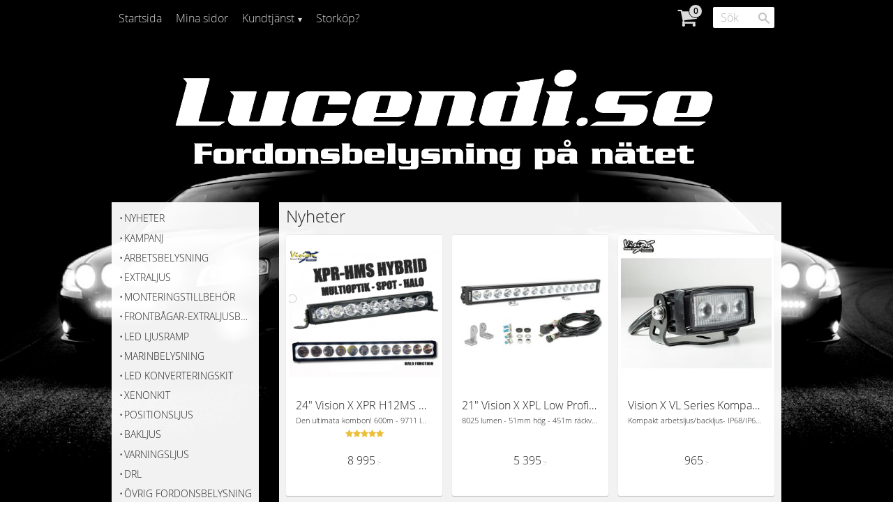

--- FILE ---
content_type: text/css
request_url: https://cdn.starwebserver.se/shops/lucendi-rattestransport/themes/eliot/css/shop-custom.min.css?_=1691585241
body_size: 312
content:
html{background:#000;background:url(//cdn.starwebserver.se/shops/lucendi-rattestransport/files/lucendi-bg-2.jpg) no-repeat center center fixed;-webkit-background-size:cover;-moz-background-size:cover;-o-background-size:cover;background-size:cover}#content-sidebar{background:rgba(255,255,255,.95);padding:10px}#site-footer{background-color:transparent}#main-content{background:rgba(255,255,255,.95);padding:10px}@media only screen and (max-width:768px){#site-header{left:auto;position:fixed;top:0;width:100%;z-index:100;margin-bottom:0}#site-header>.wrapper>.content{padding-top:20px}#content{margin:175px auto 0 auto}}.add-to-cart-wrap .quantity-field{display:block}.gallery .add-to-cart span,.gallery .info span{background-color:#2ede0b}.gallery .add-to-cart span:after,.gallery .info span:after{border-color:transparent transparent transparent #2ede0b}.gallery .add-to-cart span:hover,.gallery .info span:hover{background-color:#2ede0b}.gallery .add-to-cart:hover span:after,.gallery .info:hover span:after{border-color:transparent transparent transparent #2ede0b}.gallery .add-to-cart:hover:before,.gallery .info:hover:before{color:#2ede0b}

--- FILE ---
content_type: text/plain
request_url: https://www.google-analytics.com/j/collect?v=1&_v=j102&aip=1&a=214278772&t=pageview&_s=1&dl=https%3A%2F%2Fwww.lucendi.se%2F&ul=en-us%40posix&dt=Lucendi.se%20-%20Fordonsbelysning%20p%C3%A5%20n%C3%A4tet&sr=1280x720&vp=1280x720&_u=YEBAAEABAAAAACAAI~&jid=1509870532&gjid=67401378&cid=161504655.1768643820&tid=UA-44437338-1&_gid=1062656042.1768643820&_r=1&_slc=1&z=735597711
body_size: -450
content:
2,cG-KG96P946QY